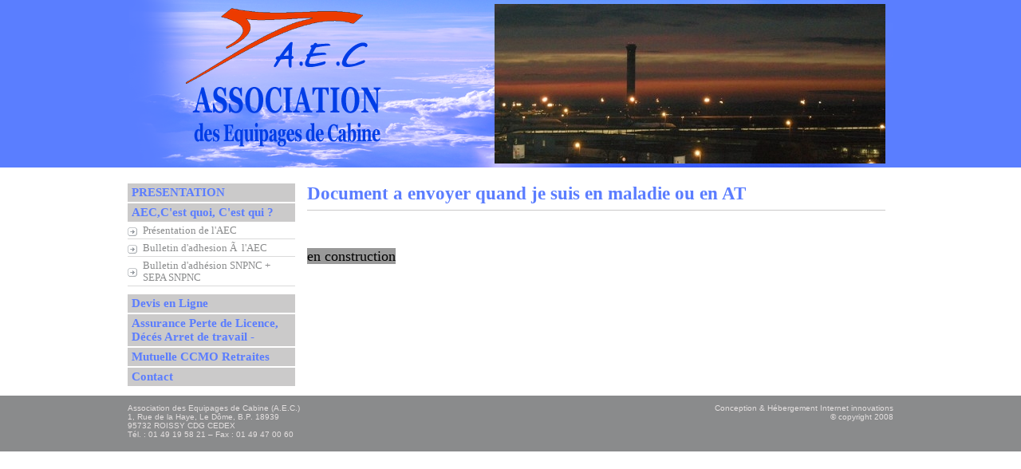

--- FILE ---
content_type: text/html
request_url: http://www.aec-equipage-cabine.fr/document_a_envoyer_quand_je_suis_en_maladie_ou_en_at,273.html
body_size: 6930
content:
<!DOCTYPE html PUBLIC "-//W3C//DTD XHTML 1.0 Transitional//EN"
       "http://www.w3.org/TR/xhtml1/DTD/xhtml1-transitional.dtd">
<html xmlns="http://www.w3.org/1999/xhtml" xml:lang="en" lang="en">
<head>
	<meta http-equiv="content-type" content="text/html;charset=UTF-8" />
	<title>Association des Equipages de Cabine (A.E.C.)  :: Document a envoyer quand je suis en maladie ou en AT</title>
	<script src="javascripts/jquery-1.2.6.pack.js" type="text/javascript"></script>	
	<script src="javascripts/ddaccordion.js" type="text/javascript"></script>	
	<script src="javascripts/prototype.js" type="text/javascript"></script>
	<script src="javascripts/scriptaculous.js" type="text/javascript"></script>	
	<script src="javascripts/accordion.js" type="text/javascript"></script>
	<script src="javascripts/application.js" type="text/javascript"></script>
	<script src="javascripts/application_admin.js" type="text/javascript"></script>	
	<link rel="stylesheet" type="text/css" media="screen" href="stylesheets/style.css" />
	<link href="stylesheets/form.css" rel="stylesheet" type="text/css" />
	<!--[if lte IE 7]>
		<style type="text/css" media="all">
		@import "stylesheets/form-ie.css";
		img, div { behavior: url(stylesheets/iepngfix.htc) }
		</style>
	<![endif]-->
	<meta name="keywords" content="Association des Equipages de Cabine (A.E.C.)"/>
    <meta name="description" content="Association des Equipages de Cabine (A.E.C.)"/>
    <meta name="Author" content="Sourav CHOUDHURY, http://www.kigoobe.fr, 01 47 31 30 12"/>
    <meta name="robots" content="index follow"/>
    <meta name="revisit-after" content="10 days"/>
</head>

<body>
<!--<embed src="http://www.a-rallion.com/gabrielle.mid" name="audio" hidden="true" autostart="true"></embed> -->

		<div id="wrapper">
				<div id="header">
			<div id="headerInner">
				<div class="column left">
					<a href="http://www.aec-equipage-cabine.fr/" title="Accueil"><img src="images/logo-rallion.png" alt="Accueil" /></a>
				</div>
				<div class="right">
					<div id="galery">
	<div class="images" >					 
		<img src="images/blank.png" height="200" id="galery_image" alt="" />
	</div>
</div>
	<script type="text/javascript" charset="utf-8">
		var galery_images = [];
		var galery_counter = 1;
						galery_images.push("documents/46/CDG_by_night_2008.jpg");
				galery_images.push("documents/47/GetAttachment2.jpg");
				galery_images.push("documents/51/07_08_2008_1.jpg");
				galery_images.push("documents/52/07_08_2008_2.jpg");
				galery_images.push("documents/55/af_a380_1.jpg");
				galery_images.push("documents/56/af_a380_2.jpg");
				galery_images.push("documents/57/af_a380_3.jpg");
				$('galery_image').src = galery_images[0];
		Galery.startup();
	</script>
				</div>
			</div><!-- end of headerInner -->
		</div><!-- end of header -->
		<div class="clear"></div>
				<div id="content">
			<div class="arrowlistmenu">				
<h3 class="menuheader dont_expand"><a href="presentation,278.html">PRESENTATION</a></h3>
<h3 class="menuheader expandable"><a href="#" onclick="return false;">AEC,C'est quoi, C'est qui ?</a></h3>
	<ul class="categoryitems">
		<li><a href="presentation_de_laec,189.html">Présentation de l'AEC</a></li>
		<li><a href="http://www.aec-equipage-cabine.fr/documents/62/Microsoft_Word___Bulletin_d_adhsion_AEC.pdf" target="_blank">Bulletin d'adhesion Ã  l'AEC</a></li>
		<li><a href="http://www.aec-equipage-cabine.fr/documents/76/BULLETIN_SNPNC_2.pdf" target="_self">Bulletin d'adhésion SNPNC + SEPA SNPNC</a></li>
	</ul>
<h3 class="menuheader expandable"><a href="devis_en_ligne,264.html">Devis en Ligne</a></h3>
	<ul class="categoryitems">
		<li><a href="#" onclick="return false;">Compagnies Régionales</a></li>
	</ul>
<h3 class="menuheader expandable"><a href="#" onclick="return false;">Assurance  Perte de Licence, Décés  Arret de travail -</a></h3>
	<ul class="categoryitems">
		<li><a href="comment_souscrire_,267.html">Comment souscrire ?</a></li>
		<li><a href="http://www.aec-equipage-cabine.fr/documents/94/AEC_AIR_FRANCE___Affiliation_HDI.pdf" target="_self">Bulletin d'affiliation HDI pour les PNC AIR FRANCE</a></li>
		<li><a href="http://www.aec-equipage-cabine.fr/documents/95/AEC_CIE_REG__Affiliation_HDI.pdf" target="_self">Bulletin d'affiliation HDI pour les PNC DES AUTRES CIES</a></li>
		<li><a href="http://www.aec-equipage-cabine.fr/documents/102/AEC_Questionnaire_de_Sant_Contrat_n_76379389_30010__Personnels_Navigants_080822docx_1.pdf" target="_self">Questionnaire de santé simplifié HDI</a></li>
		<li><a href="http://www.aec-equipage-cabine.fr/documents/96/AEC___Affiliation_AXA.pdf" target="_self">Bulletin d'affiliation AXA</a></li>
		<li><a href="http://www.aec-equipage-cabine.fr/documents/97/AEC___Questionnaire_de_sant_AXA.pdf" target="_self">Questionnaire de santé AXA</a></li>
		<li><a href="#" onclick="return false;">Prélevements SEPA AEC</a></li>
		<li><a href="http://www.aec-equipage-cabine.fr/documents/99/AEC_Notice_du_contrat_n76379389_3010__Personnel_Navigant_310821docx.pdf" target="_blank">Notice d'information HDI</a></li>
		<li><a href="http://www.aec-equipage-cabine.fr/documents/100/AEC___PNC___228577210___NOTICE_capital_dcs___20211027.pdf" target="_self">Notice d'information AXA</a></li>
		<li><a href="http://www.aec-equipage-cabine.fr/documents/101/Mandat_SEPA___Henner.pdf" target="_self">MANDAT DE PRELEVEMENT HENNER</a></li>
		<li><a href="document_a_envoyer_quand_je_suis_en_maladie_ou_en_at,273.html">Document a envoyer quand je suis en maladie ou en AT</a></li>
		<li><a href="attestation_meedicale_confidentielle,274.html">Attestation MÃ©dicale Confidentielle</a></li>
	</ul>
<h3 class="menuheader expandable"><a href="#" onclick="return false;">Mutuelle CCMO Retraites</a></h3>
	<ul class="categoryitems">
		<li><a href="pdf/CCMO_BIA_Collectivites_r_AEC.pdf" target="_blank">Bulletin Individuel d'adhÃ©sion CCMO/AEC</a></li>
		<li><a href="http://www.aec-equipage-cabine.fr/documents/110/TARIF_2024.pdf" target="_blank">CCMO Tarif 2024</a></li>
	</ul>
<h3 class="menuheader dont_expand"><a href="contact,204.html">Contact</a></h3>			</div>
			<div class="r">
				<h1>Document a envoyer quand je suis en maladie ou en AT</h1><div><br /></div><div>&nbsp;</div><div><font size="4" style="background-color: #999999">en construction</font></div><div>&nbsp;</div>			</div>
		</div>		<div class="clear"></div>
	</div>		<div id="footer">
	<div id="footer_inner">
		<div id="address" class="column left">
			Association des Equipages de Cabine (A.E.C.)<br />
			1, Rue de la Haye, Le Dôme, B.P. 18939<br />
			95732 ROISSY CDG CEDEX<br />
			Tél. : 01 49 19 58 21 – Fax : 01 49 47 00 60 
		</div>
		<div id="copyright" class="column right">
			<a href="http://www.inti.fr" onclick="this.target='_blank'">Conception &amp; Hébergement Internet innovations</a><br />© copyright 2008
		</div>
	</div>
</div>	
	
</body>

</html>


--- FILE ---
content_type: text/css
request_url: http://www.aec-equipage-cabine.fr/stylesheets/style.css
body_size: 8913
content:
body {
	background: url(../images/background.png) repeat-x top;
	margin: 0px;
	padding: 0px;
	font-family: Georgia, "Times New Roman", Times, serif;
	font-size: 14px;
	text-align: center;
}
#wrapper {
	width: 960px;
	margin: 0 auto;
	padding: 0;
	display:inline-block;
	text-align: left;
}

img { border: 0; margin: 0; padding: 0; }
.clear { clear: both; }
.column { position: relative; float: left; }
.center {
	text-align: center;
}
.note {
	font-size: 11px;
	color: #666666;
	font-family:Verdana, Arial, Helvetica, sans-serif;
}

/* -- HEADER -- */
#header { margin: 0px; padding: 0px; width: 960px; }
/*#header div.left 	{ width: 460px; }*/
#header div.right 	{ width: 490px; float: right; margin-right: 10px; }

#headerInner {
	background: url(../images/background_header.png) repeat-x top;
	height: 210px;
}
/* -- GALERY -- */
#galery
{
	height: 200px;
	padding-top: 5px;
	width: 490px;
}
#galery img 
{
	float: right;
}
/* -- INFORMATIONS -- */
#informations_wrapper {
	width: 235px;
	margin: 0;
	padding: 0 0 0 15px;
	float: right;
	background-color: #FFFFFF;
}
#informations_wrapper h2 {
	font-size: 18px;
	margin: 6px;
	padding: 0;
}
#informations_wrapper a {
	color: #5B7DFF;
	text-decoration: none;
}
#informations_wrapper a:hover {
	text-decoration: underline;
}

.informations
{
	background: url(../images/background-infos.png) repeat-x top;
	border: 1px solid #CFCFCF;
	width: 220px;
	margin: 0 0 10px 0;
	padding: 10px;
	overflow: hidden;
	float: right;
}
.informations div.one
{
	position: relative;
}
.informations h4 {
	color: #5B7DFF;
	margin: 6px 0;
	padding: 0;
}
.events_list a {
	text-decoration: none;
	color: #000000;
	background-color: transparent;
}
.events_list a:hover {
	text-decoration: underline;
	color: #5B7DFF;
	background-color: transparent;
}

.informations a
{ 
	color: #5B5B5B; 
	text-decoration: none;
	display: block;
	background-color: transparent;
}
.informations div.one a:hover { color: #848080; background-color: transparent; }
.informations div.one img, .evenement_img
{
	position: relative;
	float: left;
	border: 3px solid white;
	margin: 0px 15px 15px 0px;
}
.evenement_img { border-color: #CCC; }
.informations div.one h3, #galery div.new h3
{
	margin: 0px;
	font-size: 16px;
	font-weight: bold;
}
.informations div.one p,
{
	margin: 10px 0 0 0;
	font-size: 12px;
}
.informations div.new
{
	overflow: hidden;
	margin-right: 6px;
}
.informations div.new a 
{ 
	padding: 1px;
	border: 1px solid #CFCFCF;
	display: block;
	color: #848080; 
	text-decoration: none;
	font-size: 9px;
	height: 25px;
	width: 136px;
	background-color: transparent;
}
.informations div.new a:hover  { color: #5B5B5B; background-color: transparent; }
.informations div.new img 
{
	position: relative;
	float: left;
	margin: 0px 5px 0px 0px;
}
.informations .on
{
	border: 1px solid #B01414 !important;
	color: #B01414 !important;
	background-color: transparent;
}
/* -- CONTENT -- */
head+body .r{overflow:hidden;}
* html .r{float:left; }
* html .rightContent{height:1%; }
.right { float: right; }

#content {
	margin-top: 20px;
	width: 960px;
}
#content .r {
	padding-left: 15px;
	width: 725px;
}
#content h1 {
	font-size: 23px;
	color: #5B7DFF;
	margin: 0 0 15px 0;
	padding: 0 0 7px 0;
	border-bottom: 1px solid #CBCACA;
}
#content h1 a {
	color: #5B7DFF;
	text-decoration: none;
}
#content h1 a:hover {
	text-decoration: underline;
}

#content div.left 
{ 
	width: 200px; 

}
#content div.middle 
{ 
	padding: 0px 20px 20px 20px;
	width: 730px;
}
/* -- MENU -- */
/*
#sideMenu{
	border: 0;
	width: 190px;
	margin: 0 10px 10px 0px;
	float: left;
	position: relative;
	font-size: 14px;
}

#sideMenu ul{
	margin: 0;
	padding: 0;
	list-style-type: none;
	font-size: 90%;
	text-align: left;
}

#sideMenu li a{
	display: block;
	padding: 6px 0;
	padding-left: 9px;
	width: 175px; 
	text-decoration: none;
	color: #E1E7EF;
	background-color: #5B7DFF;
	border-bottom: 1px solid #90bade;
	border-left: 7px solid #1958b7;
}

* html #sideMenu li a{ 
	width: 187px; 
	w\idth: 169px; 
}

#sideMenu li a:hover {
	background-color: #2586d7;
	border-left-color: #1c64d1;
}
#sideMenu li a.current{
	border-left: 7px solid #FF0000;
}
#sideMenu li a.current hover{
	border-left: 7px solid #FF0000;
}
#sideMenu .subNav {
	margin-left: 15px;
	font-size: 12px;
}
#sideMenu .subNav li a {
	border-left: 7px solid #858688;
	width: 160px;
	color: #D2D2D3; 
	background-color: #5B7DFF;
}
*/
#sideMenu{
	border: 0;
	width: 190px;
	margin: 0 10px 10px 0px;
	float: left;
	position: relative;
	font-size: 14px;
}
#sideMenu a 
{
	color: #888888;
	text-decoration: none;
	background-color: transparent;
}
#sideMenu ul { margin: 0px; padding: 0px; }
#sideMenu li { list-style: none; margin: 0px; }


ul#navigation a
{
	text-decoration: none;
	color: #5B7DFF;
	display: block;
	border-bottom: 3px solid white;
	/*font-size: 1.3em;*/
	font-weight: bold;
	background-color: #CBCACA;
	padding: 6px;
}
ul#navigation li ul a {
	display: block;
	color: #7B7878;
	font-size: 1em;	
	font-weight: normal;
	background-color: transparent;
}
ul#navigation a:hover, ul#navigation a.active, a.accordion_toggle_active {	border-bottom: 3px solid #5B7DFF; }
ul#navigation li ul a:hover, ul#navigation li ul a.active { border-bottom: 3px solid white; }

ul#navigation ul 
{ 
	overflow: hidden;
	margin: 10px 0px;
}


.arrowlistmenu {
	width: 210px; /*width of accordion menu*/
	float: left;
}

.arrowlistmenu h3 { 
	color: #E1E7EF;
	margin: 0;
	padding: 3px 0;
	padding-left: 5px;
	background-color: #CBCACA;
	font-weight: bold;
	text-align: left;
	font-size: 15px;
	border-bottom: 2px solid #FFFFFF;
}
.arrowlistmenu h3 a { 
	color: #5B7DFF;
	text-decoration: none;
}
.arrowlistmenu h3:hover {
	border-bottom: 2px solid #5B7DFF;
} 
.arrowlistmenu .dont_expand{ 	
	cursor: default;
}
/*.arrowlistmenu .openheader{ 
	background-image: url(../images/titlebar-active.png);
}*/

.arrowlistmenu ul{ /*CSS for UL of each sub menu*/
	list-style-type: none;
	margin: 0;
	padding: 0;
	margin-bottom: 8px; /*bottom spacing between each UL and rest of content*/
}

.arrowlistmenu ul li{
	padding-bottom: 2px; /*bottom spacing between menu items*/
}

.arrowlistmenu ul li a{
	color: #8A8B8C;
	background: url(../images/arrowbullet.png) no-repeat center left; /*custom bullet list image*/
	display: block;
	padding: 2px 0;
	padding-left: 19px; /*link text is indented 19px*/
	text-decoration: none;
	font-weight: normal;
	border-bottom: 1px solid #dadada;
	font-size: 90%;
}

.arrowlistmenu ul li a:visited{
	color: #8A8B8C;
}

.arrowlistmenu ul li a:hover{ /*hover state CSS*/
	color: #000;
	background-color: #F3F3F3;
}
/* -- NEWSLETTER -- */
#newsletter { text-align: left; padding: 0px 0px 0px 20px; margin-top: 20px; }
#newsletter h3
{
	margin: 0px 0px 8px 0px;
	padding: 0px;
	color: #B01414;
	border-bottom: 3px solid #B01414;
	font-size: 1.3em;
	font-weight: bold;
	background-color: transparent;
}
#newsletter .message
{
	border: 2px solid #7B7878;
	color: #7B7878;
	padding: 4px;
	margin-bottom: 4px;
	font-size: 0.9em;
	background-color: transparent;
}
#newsletter .field, #newsletter .button
{
	color: #7B7878;
	font-size: 0.9em;
	border: 1px solid #B01414;
	width: 130px;
	margin: 2px 0px;
	padding: 1px;
	background-color: transparent;
}
#newsletter .button 
{ 
	width: 75px; 
	background: #B01414;
	color: white;
}
/* -- POSTIT -- */
#postit
{
	border: 12px solid #7B7878;
	position: absolute;
	z-index: 4;
	top: 100px;
	padding: 20px;
	color: #7B7878;
	background-color: transparent;
	width: 400px;
	height: 300px;
	left: 460px;
	overflow: hidden;
}
#postit a
{
	color: #7B7878;
	text-decoration: none;
	font-size: 0.9em;
	position: absolute;
	top: 0px;
	right: 0px;
	padding: 3px;
	background-color: transparent;
}
ol.error {
	list-style-type: none;
	background-color: #F9D5CE;
	color: #FF0000;
	margin: 5px auto;
	padding: 6px;
	width: 450px;
	border: 1px solid #FF0000;
	text-align: left;
}

ol.error li {
	background: url(../images/icon_nok.gif) no-repeat 0 2px;
	padding-left: 20px;
	line-height: 18px;
}

/* -- FOOTER -- */
#footer 
{ 
	background-color: #8A8B8C;
	font-family: Verdana, Arial, Helvetica, sans-serif;
	height: 50px;
	font-size: 10px; 
	margin-top: 10px;
	padding: 10px;
	color: #E3DFDF;
}
#footer_inner {
	width: 960px;
	margin: 0 auto;
	text-align: center;
}
#footer a { text-decoration: none; color: #E3DFDF; background-color: transparent; }
#footer div.left { width: 440px; text-align: left; }
#footer div.right { width: 280px; text-align: right; }


--- FILE ---
content_type: text/css
request_url: http://www.aec-equipage-cabine.fr/stylesheets/form.css
body_size: 4401
content:
/* CSS Document */
form {
  margin:0 auto;
}
fieldset {
	float: none;
	clear: both;
	margin: 0;
	padding: 0;
	border-style: none;
}
legend {
	/*margin-left: 1em;
	padding: 0;
	color: #000000;
	font-weight: bold;*/
	display:none;
}
label {
	float: left;
	margin-right: 1em;
	text-align: right;
	width: 100px;
}
#getquote label {
	width: 70px;
}
#getquote label.bigger {
	width: 15em;
	margin-left: 3px;
}
#menuEdit label {
	width: 150px;
}
.subtitle {
	float: left;
	text-align: left;
	margin-right: 1em;
}
ul.note {
	font-size: 10px;
	color: #666666;
	float: left;
	text-align: left;
}
label.bigger {
	width: 15em;
	margin-left: 3px;
}
label#descr {
	float: none;
	width: 100%;
	margin: 0 auto;
	text-align: center;
	font-weight: bold;
}
fieldset ol {
	padding: 1em 1em 0 1em;
	list-style-type: none;
}
fieldset li {
	float: left;
	clear: left;
	width: 100%;
	padding-bottom: .2em;
}
fieldset li.textarea label {
	display: block;
	width: 450px;
	text-align: center;
	margin: 15px auto 6px auto;
}
fieldset li.textarea textarea.mast_champ_textarea { 
	height: 150px;
    width: 450px;
	display: block;
	margin-left: 40px;
	border-left:3px solid #5B7DFF;
	border-top:1px dotted #666666;
	border-bottom:1px dotted #666666;
	border-right:1px dotted #666666;
}

fieldset li.descr {
	padding: 10px 0; 
}

fieldset.subButtons input {
	margin: 15px auto;
	text-align: center;
	float: none;
}
fieldset li.captcha img#cryptogram {
	margin-left: 125px;
}
fieldset li.captcha img {
	margin: 1em 6px 0 6px;
	float: left;
}
fieldset li.captcha input {
	background:none;
	border-top:none;
	border-right:none;
	border-bottom:1px dotted #000000;
	border-left:3px solid #5B7DFF;
	width: 100px;
	float: left;
	margin-top: 35px;
}
fieldset.captcha a {
	margin: 10px auto;
	display: block;
}
fieldset li.captcha label {
	text-align: center;
	float: left;
	width: 100%;
	margin: 6px auto;
	display: block;
	font-size: 80%;
}
input { 
	font-family: Georgia, Verdana, Arial, Helvetica, sans-serif; 
	font-size: 11px;
	color: #000000;
	font-weight:normal;
	float: left;
}
select { 
	font-family: Georgia, Verdana, Arial, Helvetica, sans-serif; 
	font-size: 11px;
	color: #000000;
	font-weight:normal;
}
#getMonthDays {
	margin: 0;
	padding: 0;
}
input[type=text] {
	background:none;
	border-top:none;
	border-right:none;
	border-bottom:1px dotted #000000;
	border-left:3px solid #5B7DFF;
	width: 300px;
}
input.mast_champ_texte {
	background:none;
	border-top:none;
	border-right:none;
	border-bottom:1px dotted #000000;
	border-left:3px solid #5B7DFF;
	width: 300px;
}

#loginForm {
	width: 550px;
	margin: 0 auto;
	padding: 25px;
	border: 1px solid #2647A0;
	background-color: #9AA3BE;
}

#loginForm select {
	float: left;
}

#loginForm label.remb {
	width: 5em;
	margin-left: 3px;
}

#loginForm .rembc {
	margin-left: 55px;
}

.submit {
	background-color:#5B7DFF;
	color:#FFFFFF;
	padding:7px;
	font-family:Georgia, "Times New Roman", Times, serif;
	font-size: 18px;
	margin: 15px auto;
	text-align: center;
	float: right;
}

/*#loginForm input[type=checkbox] {
	padding-left: 40px;
	margin-right: -60px;
	background-color: #666699; 
}*/

p.label_checkbox_pair {
/*
clear: both;
float: none; // to put one per lign
*/
float: left;
position: relative;
margin: 0;
padding: 0;
}
p.label_checkbox_pair input {
left: 80px;
position: absolute;
top: 1px;
}
p.label_checkbox_pair label {
display: block;
margin-left: 105px;
margin-top: 3px;
width: 200px;
text-align: left;
}

.inplaceeditor-form input {
	background-color: white;
	margin-top: 3px;
	width: 250px;
	height: 20px;
	display: inline;
} 

#passwordStrength {
	height:10px;
	display:block;
	float:left;
}
#passwordDescription {
	text-align: left;
	font-size: 11px;
	color: #666666;
	font-family:Verdana, Arial, Helvetica, sans-serif;
}
.strength0 {
	width:250px;
    background:#cccccc;
}
.strength1 {
  width:50px;
  background:#ff0000;
}
.strength2 {
	width:100px;    
	background:#ff5f5f;
}
.strength3 {
   width:150px;
   background:#56e500;
}
.strength4 {
	background:#4dcd00;
	width:200px;
}
.strength5 {
   background:#399800;
   width:250px;
}
.strength6 {
   background:#092AF4;
   width:250px;
}



--- FILE ---
content_type: text/javascript
request_url: http://www.aec-equipage-cabine.fr/javascripts/ddaccordion.js
body_size: 11516
content:
//** Accordion Content script: By Dynamic Drive, at http://www.dynamicdrive.com
//** Created: Jan 7th, 08'
//**http://www.dynamicdrive.com/dynamicindex17/ddaccordionmenu-bullet.htm
//Version 1.3: April 3rd, 08':
//**1) Script now no longer conflicts with other JS frameworks
//**2) Adds custom oninit() and onopenclose() event handlers that fire when Accordion Content instance has initialized, plus whenever a header is opened/closed
//**3) Adds support for expanding header(s) using the URL parameter (ie: http://mysite.com/accordion.htm?headerclass=0,1)

//April 9th, 08': Fixed "defaultexpanded" setting not working when page first loads

//Version 1.4: June 4th, 08':
//**1) Added option to activate a header "mouseover" instead of the default "click"
//**2) Bug persistence not working when used with jquery 1.2.6

//Version 1.5: June 20th, 08':
//**1) Adds new "onemustopen:true/false" parameter, which lets you set whether at least one header should be open at all times (so never all closed).
//**2) Changed cookie path to site wide for persistence feature
//**3) Fixed bug so "expandedindices" parameter in oninit(headers, expandedindices) returns empty array [] instead of [-1] when no expanded headers found

//**1) Version 1.5.1: June 27th, 08': Fixed "defaultexpanded" setting not working properly when used with jquery 1.2.6

//Version 1.6: Oct 3rd, 08':
//**1) Adds new "mouseoverdelay" param that sets delay before headers are activated when "revealtype" param is set to "mouseover"
//**2) Fixed bug with "onemustopen" param not working properly when "revealtype" is set to "click"


var ddaccordion={
	
	contentclassname:{}, //object to store corresponding contentclass name based on headerclass

	expandone:function(headerclass, selected){ //PUBLIC function to expand a particular header
		this.toggleone(headerclass, selected, "expand")
	},

	collapseone:function(headerclass, selected){ //PUBLIC function to collapse a particular header
		this.toggleone(headerclass, selected, "collapse")
	},

	expandall:function(headerclass){ //PUBLIC function to expand all headers based on their shared CSS classname
		var $=jQuery
		var $headers=$('.'+headerclass)
		$('.'+this.contentclassname[headerclass]+':hidden').each(function(){
			$headers.eq(parseInt($(this).attr('contentindex'))).trigger("evt_accordion")
		})
	},

	collapseall:function(headerclass){ //PUBLIC function to collapse all headers based on their shared CSS classname
		var $=jQuery
		var $headers=$('.'+headerclass)
		$('.'+this.contentclassname[headerclass]+':visible').each(function(){
			$headers.eq(parseInt($(this).attr('contentindex'))).trigger("evt_accordion")
		})
	},

	toggleone:function(headerclass, selected, optstate){ //PUBLIC function to expand/ collapse a particular header
		var $=jQuery
		var $targetHeader=$('.'+headerclass).eq(selected)
		var $subcontent=$('.'+this.contentclassname[headerclass]).eq(selected)
		if (typeof optstate=="undefined" || optstate=="expand" && $subcontent.is(":hidden") || optstate=="collapse" && $subcontent.is(":visible"))
			$targetHeader.trigger("evt_accordion")
	},

	expandit:function($targetHeader, $targetContent, config, useractivated){
		$targetContent.slideDown(config.animatespeed, function(){config.onopenclose($targetHeader.get(0), parseInt($targetHeader.attr('headerindex')), $targetContent.css('display'), useractivated)})
		this.transformHeader($targetHeader, config, "expand")
	},

	collapseit:function($targetHeader, $targetContent, config, isuseractivated){
		$targetContent.slideUp(config.animatespeed, function(){config.onopenclose($targetHeader.get(0), parseInt($targetHeader.attr('headerindex')), $targetContent.css('display'), isuseractivated)})
		this.transformHeader($targetHeader, config, "collapse")
	},

	transformHeader:function($targetHeader, config, state){
		$targetHeader.addClass((state=="expand")? config.cssclass.expand : config.cssclass.collapse) //alternate btw "expand" and "collapse" CSS classes
		.removeClass((state=="expand")? config.cssclass.collapse : config.cssclass.expand)
		if (config.htmlsetting.location=='src'){ //Change header image (assuming header is an image)?
			$targetHeader=($targetHeader.is("img"))? $targetHeader : $targetHeader.find('img').eq(0) //Set target to either header itself, or first image within header
			$targetHeader.attr('src', (state=="expand")? config.htmlsetting.expand : config.htmlsetting.collapse) //change header image
		}
		else if (config.htmlsetting.location=="prefix") //if change "prefix" HTML, locate dynamically added ".accordprefix" span tag and change it
			$targetHeader.find('.accordprefix').html((state=="expand")? config.htmlsetting.expand : config.htmlsetting.collapse)
		else if (config.htmlsetting.location=="suffix")
			$targetHeader.find('.accordsuffix').html((state=="expand")? config.htmlsetting.expand : config.htmlsetting.collapse)
	},

	urlparamselect:function(headerclass){
		var result=window.location.search.match(new RegExp(headerclass+"=((\\d+)(,(\\d+))*)", "i")) //check for "?headerclass=2,3,4" in URL
		if (result!=null)
			result=RegExp.$1.split(',')
		return result //returns null, [index], or [index1,index2,etc], where index are the desired selected header indices
	},

	getCookie:function(Name){ 
		var re=new RegExp(Name+"=[^;]+", "i") //construct RE to search for target name/value pair
		if (document.cookie.match(re)) //if cookie found
			return document.cookie.match(re)[0].split("=")[1] //return its value
		return null
	},

	setCookie:function(name, value){
		document.cookie = name + "=" + value + "; path=/"
	},

	init:function(config){
	document.write('<style type="text/css">\n')
	document.write('.'+config.contentclass+'{display: none}\n') //generate CSS to hide contents
	document.write('<\/style>')
	jQuery(document).ready(function($){
		ddaccordion.urlparamselect(config.headerclass)
		var persistedheaders=ddaccordion.getCookie(config.headerclass)
		ddaccordion.contentclassname[config.headerclass]=config.contentclass //remember contentclass name based on headerclass
		config.cssclass={collapse: config.toggleclass[0], expand: config.toggleclass[1]} //store expand and contract CSS classes as object properties
		config.revealtype=/^(click)|(mouseover)$/i.test(config.revealtype)? config.revealtype.replace(/mouseover/i, "mouseenter") : "click"
		config.htmlsetting={location: config.togglehtml[0], collapse: config.togglehtml[1], expand: config.togglehtml[2]} //store HTML settings as object properties
		config.oninit=(typeof config.oninit=="undefined")? function(){} : config.oninit //attach custom "oninit" event handler
		config.onopenclose=(typeof config.onopenclose=="undefined")? function(){} : config.onopenclose //attach custom "onopenclose" event handler
		var lastexpanded={} //object to hold reference to last expanded header and content (jquery objects)
		var expandedindices=ddaccordion.urlparamselect(config.headerclass) || ((config.persiststate && persistedheaders!=null)? persistedheaders : config.defaultexpanded)
		if (typeof expandedindices=='string') //test for string value (exception is config.defaultexpanded, which is an array)
			expandedindices=expandedindices.replace(/c/ig, '').split(',') //transform string value to an array (ie: "c1,c2,c3" becomes [1,2,3]
		var $subcontents=$('.'+config["contentclass"])
		if (expandedindices.length==1 && expandedindices[0]=="-1") //check for expandedindices value of [-1], indicating persistence is on and no content expanded
			expandedindices=[]
		if (config["collapseprev"] && expandedindices.length>1) //only allow one content open?
			expandedindices=[expandedindices.pop()] //return last array element as an array (for sake of jQuery.inArray())
		if (config["onemustopen"] && expandedindices.length==0) //if at least one content should be open at all times and none are, open 1st header
			expandedindices=[0]
		$('.'+config["headerclass"]).each(function(index){ //loop through all headers
			if (/(prefix)|(suffix)/i.test(config.htmlsetting.location) && $(this).html()!=""){ //add a SPAN element to header depending on user setting and if header is a container tag
				$('<span class="accordprefix"></span>').prependTo(this)
				$('<span class="accordsuffix"></span>').appendTo(this)
			}
			$(this).attr('headerindex', index+'h') //store position of this header relative to its peers
			$subcontents.eq(index).attr('contentindex', index+'c') //store position of this content relative to its peers
			var $subcontent=$subcontents.eq(index)
			var needle=(typeof expandedindices[0]=="number")? index : index+'' //check for data type within expandedindices array- index should match that type
			if (jQuery.inArray(needle, expandedindices)!=-1){ //check for headers that should be expanded automatically (convert index to string first)
				if (config.animatedefault==false)
					$subcontent.show()
				ddaccordion.expandit($(this), $subcontent, config, false) //Last Boolean value sets 'isuseractivated' parameter
				lastexpanded={$header:$(this), $content:$subcontent}
			}  //end check
			else{
				$subcontent.hide()
				config.onopenclose($(this).get(0), parseInt($(this).attr('headerindex')), $subcontent.css('display'), false) //Last Boolean value sets 'isuseractivated' parameter
				ddaccordion.transformHeader($(this), config, "collapse")
			}
		})
		$('.'+config["headerclass"]).bind("evt_accordion", function(){ //assign custom event handler that expands/ contacts a header
				var $subcontent=$subcontents.eq(parseInt($(this).attr('headerindex'))) //get subcontent that should be expanded/collapsed
				if ($subcontent.css('display')=="none"){
					ddaccordion.expandit($(this), $subcontent, config, true) //Last Boolean value sets 'isuseractivated' parameter
					if (config["collapseprev"] && lastexpanded.$header && $(this).get(0)!=lastexpanded.$header.get(0)){ //collapse previous content?
						ddaccordion.collapseit(lastexpanded.$header, lastexpanded.$content, config, true) //Last Boolean value sets 'isuseractivated' parameter
					}
					lastexpanded={$header:$(this), $content:$subcontent}
				}
				else if (!config["onemustopen"] || config["onemustopen"] && lastexpanded.$header && $(this).get(0)!=lastexpanded.$header.get(0)){
					ddaccordion.collapseit($(this), $subcontent, config, true) //Last Boolean value sets 'isuseractivated' parameter
				}
 		})
		$('.'+config["headerclass"]).bind(config.revealtype, function(){
			if (config.revealtype=="mouseenter"){
				clearTimeout(config.revealdelay)
				var headerindex=parseInt($(this).attr("headerindex"))
				config.revealdelay=setTimeout(function(){ddaccordion.expandone(config["headerclass"], headerindex)}, config.mouseoverdelay || 0)
			}
			else{
				$(this).trigger("evt_accordion")
				return false //cancel default click behavior
			}
		})
		$('.'+config["headerclass"]).bind("mouseleave", function(){
			clearTimeout(config.revealdelay)
		})
		config.oninit($('.'+config["headerclass"]).get(), expandedindices)
		$(window).bind('unload', function(){ //clean up and persist on page unload
			$('.'+config["headerclass"]).unbind()
			var expandedindices=[]
			$('.'+config["contentclass"]+":visible").each(function(index){ //get indices of expanded headers
				expandedindices.push($(this).attr('contentindex'))
			})
			if (config.persiststate==true){ //persist state?
				expandedindices=(expandedindices.length==0)? '-1c' : expandedindices //No contents expanded, indicate that with dummy '-1c' value?
				ddaccordion.setCookie(config.headerclass, expandedindices)
			}
		})
	})
	}
}

--- FILE ---
content_type: text/javascript
request_url: http://www.aec-equipage-cabine.fr/javascripts/cookie.js
body_size: 1153
content:
var Cookie = {
	ecrire : function(nom, valeur) {
		var argv=Cookie.ecrire.arguments;
		var argc=Cookie.ecrire.arguments.length;
		var expires=(argc > 2) ? argv[2] : null;
		var path=(argc > 3) ? argv[3] : null;
		var domain=(argc > 4) ? argv[4] : null;
		var secure=(argc > 5) ? argv[5] : false;
		document.cookie=nom+"="+escape(valeur)+
		((expires==null) ? "" : ("; expires="+expires.toGMTString()))+
		((path==null) ? "" : ("; path="+path))+
		((domain==null) ? "" : ("; domain="+domain))+
		((secure==true) ? "; secure" : "");
	},
	_val : function (offset)
	{
		var endstr=document.cookie.indexOf (";", offset);
		if (endstr==-1) endstr=document.cookie.length;
		return unescape(document.cookie.substring(offset, endstr));
	},
	
	lire : function(nom)
	{
		var arg=nom+"=";
		var alen=arg.length;
		var clen=document.cookie.length;
		var i=0;
		while (i<clen)
		{
		var j=i+alen;
		if (document.cookie.substring(i, j)==arg) return Cookie._val(j);
		i=document.cookie.indexOf(" ",i)+1;
		if (i==0) break;

		}
	return null;
	},
	efface : function(nom)
	{
		date=new Date;
		date.setFullYear(date.getFullYear()-1);
		Cookie.ecrire(nom,null,date);
	}
};

--- FILE ---
content_type: text/javascript
request_url: http://www.aec-equipage-cabine.fr/javascripts/application.js
body_size: 3073
content:
// Place your application-specific JavaScript functions and classes here
// This file is automatically included by javascript_include_tag :defaults

ddaccordion.init({
	headerclass: "expandable", //Shared CSS class name of headers group that are expandable
	contentclass: "categoryitems", //Shared CSS class name of contents group
	revealtype: "click", //Reveal content when user clicks or onmouseover the header? Valid value: "click" or "mouseover
	mouseoverdelay: 200, //if revealtype="mouseover", set delay in milliseconds before header expands onMouseover
	collapseprev: true, //Collapse previous content (so only one open at any time)? true/false 
	defaultexpanded: [0], //index of content(s) open by default [index1, index2, etc]. [] denotes no content
	onemustopen: false, //Specify whether at least one header should be open always (so never all headers closed)
	animatedefault: false, //Should contents open by default be animated into view?
	persiststate: true, //persist state of opened contents within browser session?
	toggleclass: ["", "openheader"], //Two CSS classes to be applied to the header when it's collapsed and expanded, respectively ["class1", "class2"]
	togglehtml: ["prefix", "", ""], //Additional HTML added to the header when it's collapsed and expanded, respectively  ["position", "html1", "html2"] (see docs)
	animatespeed: "fast", //speed of animation: integer in milliseconds (ie: 200), or keywords "fast", "normal", or "slow"
	oninit:function(headers, expandedindices){ //custom code to run when headers have initalized
		//do nothing
	},
	onopenclose:function(header, index, state, isuseractivated){ //custom code to run whenever a header is opened or closed
		//do nothing
	}
})

var Galery = { 
	startup: function() { 
		new PeriodicalExecuter(Galery.cycle, 5) // change image every 5 seconds 
	}, 
	cycle: function() { 
		new Effect.Fade('galery_image', { // the id of the <DIV> containing the photos 
			duration: 1, 
			fps: 25, 
			afterFinish: function() { 
				$('galery_image').src = galery_images[galery_counter];
				if( galery_images.size() == galery_counter+1 )
					galery_counter = 0;
				else
					galery_counter++;

				new Effect.Appear('galery_image', {
					duration: 1,
					fps: 25,
					queue:'end'
				});
			} 
		});
	} 
}
/***********************************************
* Accordion Content script- (c) Dynamic Drive DHTML code library (www.dynamicdrive.com)
* Visit http://www.dynamicDrive.com for hundreds of DHTML scripts
* This notice must stay intact for legal use
***********************************************/

/*
document.observe("dom:loaded", function() {
	var horizontalAccordion = new accordion('navigation', {
		defaultSize : {
	        width : 190
	    }	
	});
	
});
*/

/*
var horizontalAccordion = new accordion('navigation', {
    classNames : {
        toggle : 'horizontal_accordion_toggle',
        toggleActive : 'horizontal_accordion_toggle_active',
        content : 'horizontal_accordion_content'
    },
    defaultSize : {
        width : 190
    },
    direction : 'horizontal'
});
*/


--- FILE ---
content_type: text/javascript
request_url: http://www.aec-equipage-cabine.fr/javascripts/accordion.js
body_size: 5192
content:
// accordion.js v2.0
//
// Copyright (c) 2007 stickmanlabs
// Author: Kevin P Miller | http://www.stickmanlabs.com
// 
// Accordion is freely distributable under the terms of an MIT-style license.
//
// I don't care what you think about the file size...
//   Be a pro: 
//	    http://www.thinkvitamin.com/features/webapps/serving-javascript-fast
//      http://rakaz.nl/item/make_your_pages_load_faster_by_combining_and_compressing_javascript_and_css_files
//

/*-----------------------------------------------------------------------------------------------*/

if (typeof Effect == 'undefined') 
	throw("accordion.js requires including script.aculo.us' effects.js library!");

var accordion = Class.create();
accordion.prototype = {

	//
	//  Setup the Variables
	//
	showAccordion : null,
	currentAccordion : null,
	duration : null,
	effects : [],
	animating : false,
	
	//  
	//  Initialize the accordions
	//
	initialize: function(container, options) {
	  if (!$(container)) {
	    throw(container+" doesn't exist!");
	    return false;
	  }
	  
		this.options = Object.extend({
			resizeSpeed : 8,
			classNames : {
				toggle : 'accordion_toggle',
				toggleActive : 'accordion_toggle_active',
				content : 'accordion_content'
			},
			defaultSize : {
				height : null,
				width : null
			},
			direction : 'vertical',
			onEvent : 'click'
		}, options || {});
		
		this.duration = ((11-this.options.resizeSpeed)*0.15);

		var accordions = $$('#'+container+'>li>a:first'); //this.options.classNames.toggle

		accordions.each(function(accordion) {
			Event.observe(accordion, this.options.onEvent, this.activate.bind(this, accordion), false);
			if (this.options.onEvent == 'click') {
			  accordion.onclick = function() { return false; };
			}
						
			if($(accordion.next(0)))
				this.currentAccordion = $(accordion.next(0)).setStyle({display:'none', height: '0px'});			
				
		}.bind(this));
	},
	
	//
	//  Activate an accordion
	//
	activate : function(accordion) {
		if (this.animating) {
			return false;
		}
		
		this.effects = [];
	
		this.currentAccordion = $(accordion.next(0));
		if( this.currentAccordion )
		{
			this.currentAccordion.setStyle({
				display: 'block'
			});		

			this.currentAccordion.previous(0).addClassName(this.options.classNames.toggleActive);

			if (this.options.direction == 'horizontal') {
				this.scaling = $H({
					scaleX: true,
					scaleY: false
				});
			} else {
				this.scaling = $H({
					scaleX: false,
					scaleY: true
				});			
			}
			
			if (this.currentAccordion == this.showAccordion) {
			  this.deactivate();
			} else {
			  this._handleAccordion();
			}
		}
	},
	// 
	// Deactivate an active accordion
	//
	deactivate : function() {
		var options = $H({
			scaleX: false,
		  	duration: this.duration,
			scaleContent: false,
			transition: Effect.Transitions.sinoidal,
			queue: {
				position: 'end', 
				scope: 'accordionAnimation'
			},
			scaleMode: { 
				originalHeight: this.options.defaultSize.height ? this.options.defaultSize.height : this.currentAccordion.scrollHeight,
				originalWidth: this.options.defaultSize.width ? this.options.defaultSize.width : this.currentAccordion.scrollWidth
			},
			afterFinish: function() {
				this.showAccordion.setStyle({
          			height: 'auto',
					display: 'none'
				});				
				this.showAccordion = null;
				this.animating = false;
			}.bind(this)
		});    
    	options.merge(this.scaling);
		options = options.toObject();
		
    	this.showAccordion.previous(0).removeClassName(this.options.classNames.toggleActive);
		new Effect.Scale(this.showAccordion, 0, options);
	},

  //
  // Handle the open/close actions of the accordion
  //
	_handleAccordion : function() {
		var options = $H({
			sync: true,
			scaleFrom: 0,
			scaleContent: false,
			scaleX: false,
			transition: Effect.Transitions.sinoidal,
			scaleMode: { 
				originalHeight: this.options.defaultSize.height ? this.options.defaultSize.height : this.currentAccordion.scrollHeight,
				originalWidth: this.options.defaultSize.width ? this.options.defaultSize.width : this.currentAccordion.scrollWidth
			}
		});
		options.merge(this.scaling);
		options = options.toObject();
		
		this.effects.push(
			new Effect.Scale(this.currentAccordion, 100, options)
		);

		if (this.showAccordion) {
			this.showAccordion.previous(0).removeClassName(this.options.classNames.toggleActive);

			options = $H({
				sync: true,
				scaleX: false,
				scaleContent: false,
				transition: Effect.Transitions.sinoidal
			});
			options.merge(this.scaling);
			options = options.toObject();
			
			this.effects.push(
				new Effect.Scale(this.showAccordion, 0, options)
			);				
		}

    new Effect.Parallel(this.effects, {
			duration: this.duration, 
			queue: {
				position: 'end', 
				scope: 'accordionAnimation'
			},
			beforeStart: function() {
				this.animating = true;
			}.bind(this),
			afterFinish: function() {
				if (this.showAccordion) {
					this.showAccordion.setStyle({
						display: 'none'
					});				
				}
				$(this.currentAccordion).setStyle({
				  height: 'auto'
				});
				this.showAccordion = this.currentAccordion;
				this.animating = false;
			}.bind(this)
		});
	}
}
	

--- FILE ---
content_type: text/javascript
request_url: http://www.aec-equipage-cabine.fr/javascripts/application_admin.js
body_size: 3200
content:
Formulaire = {
	Verif : function(model, fields){
		var fields = $H(fields);
		var message = '';
		fields.each(function(field){
			var defaut = false;
			if( field.value.defaut )
				defaut = $F(model + '_' + field.key) == field.value.defaut ? true : false;
		 	if( (field.value.type == 'text' && $F(model + '_' + field.key) == '') || defaut)
				message += field.key + ' est obligatoire\n';
			if( field.value.large )
				field.value.large = $F(model + '_' + field.key).length > 0 ? false : true;
			if( field.value.type == 'text' && field.value.size > 0 && !field.value.large) {
				if($F(model + '_' + field.key).length < field.value.size )
					message += field.key + ' doit être supérieur à ' + field.value.size + ' caractère(s)\n';
			}
			if( field.value.type == 'text' && field.value.email ) {
				if( !Formulaire.EstUnMail( $F(model + '_' + field.key) ) )
					message += field.key + ' doit être au bon format\n';
			}			
		});
		return Formulaire.Valider(message);
	},
	Valider : function( message ){
		if( message != '' ) {
			alert(message);
			return false;
		} else return true;
	},
	EstUnMail : function(a) {
		testm = false ;
	 	for (var j=1 ; j<(a.length) ; j++) {
			if (a.charAt(j)=='@') {
				if (j<(a.length-4)){
	    			for (var k=j ; k<(a.length-2) ; k++) {
	     				if (a.charAt(k)=='.') testm = true;
	    			}
	   			}
	  		}
	 	}
		return testm ;
	},
	EstUneAdresse : function (s) {
		var	reg = new RegExp("^(news|telnet|nttp|file|http|ftp|https)://[-A-Za-z0-9\\.]+\\/?.*$");
		return s.match(reg);
	},
	EstUneDate : function (d) {
		  //AAAA-MM-JJ
	      // Cette fonction vérifie le format JJ/MM/AAAA saisi et la validité de la date.
	      // Le séparateur est défini dans la variable separateur
	      var amin=1999; // année mini
	      var amax=2200; // année maxi
	      var separateur="-"; // separateur entre jour/mois/annee
	      var a=(d.substring(0,4));
	      var m=(d.substring(5,7));
	      var j=(d.substring(8,10));
	      var ok=true;
	      if ( ((isNaN(j))||(j<1)||(j>31)) && (ok==true) ) {
	        //alert("Le jour n'est pas correct."); 
			ok=false;
	      }
	      if ( ((isNaN(m))||(m<1)||(m>12)) && (ok==true) ) {
	         //alert("Le mois n'est pas correct."); 
			 ok=false;
	      }
	      if ( ((isNaN(a))||(a<amin)||(a>amax)) && (ok==true) ) {
	         //alert("L'année n'est pas correcte."); 
			ok=false;
	      }
	      if ( ((d.substring(4,5)!=separateur)||(d.substring(7,8)!=separateur)) && (ok==true) ) {
	        //alert("Les séparateurs doivent être des "+separateur); 
			ok=false;
	      }
	      if (ok==true) {
	         var d2=new Date(a,m-1,j);
	         j2=d2.getDate();
	         m2=d2.getMonth()+1;
	         a2=d2.getFullYear();
	         if (a2<=100) {a2=1900+a2}
	         if ( (j!=j2)||(m!=m2)||(a!=a2) ) {
	            //alert("La date "+d+" n'existe pas !");
	            ok=false;
	         }
	      }
	      return ok;
	}
}

Fieds = {
	Sort: function(){
		Sortable.create('champs', {
			tag: 'table',
			handle:'handle',
			scroll: window,
			onUpdate: function() {
			//	alert(Sortable.serialize('champs'));
			}
		});
	}
	//data: Sortable.serialize('table'), id:{$categorie_id}, type:'categorie'
};